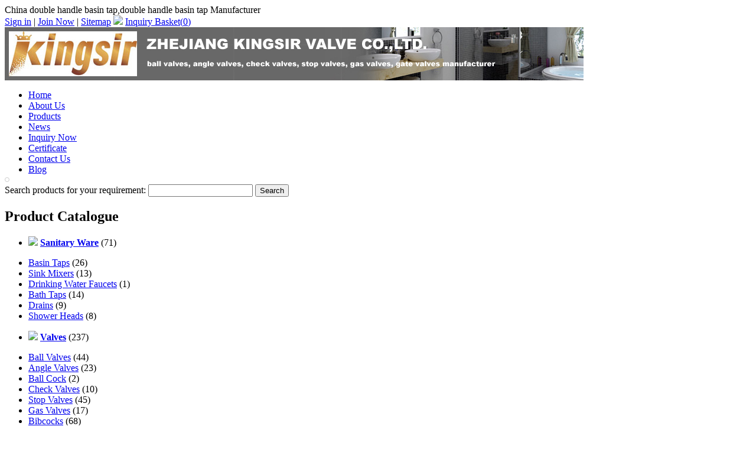

--- FILE ---
content_type: text/html
request_url: http://www.singo-brassvalves.com/double-handle-basin-tap-142.html
body_size: 5585
content:

<!DOCTYPE html PUBLIC "-//W3C//DTD XHTML 1.0 Transitional//EN" "http://www.w3.org/TR/xhtml1/DTD/xhtml1-transitional.dtd">
<html xmlns="http://www.w3.org/1999/xhtml">
    <head>
        <meta http-equiv="content-type" content="text/html; charset=UTF-8" />
        <title>Basin Taps - Bathroom basin taps, double handle basin tap, Wash basin taps, Basin Mixer Taps Manufacturer & Supplier</title>
                    <meta name="keywords" content="single handle basin tap,double handle basin tap,Basin Tap,kitchen Tap,kitchen mixer taps,wash basin taps,chrom plated basin taps,bathroom basin taps,bath basin taps,single lever basin taps" />
            <meta name="description" content="We are a manufacturer and supply of Basin Taps such as Bathroom basin taps, Wash basin taps,double handle basin tap, Basin Mixer Taps, Kitchen Taps, etc.." />
                            <script type="text/javascript" src="http://www.singo-brassvalves.com/js/ban_cn.js"></script>
                <link href="http://www.singo-brassvalves.com/asset/css/reset.css" rel="stylesheet"/>
<link href="http://www.singo-brassvalves.com/templates/default/css/common.css" rel="stylesheet"/>
<link href="http://www.singo-brassvalves.com/templates/default/css/css.css" rel="stylesheet"/>
<link href="http://www.singo-brassvalves.com/asset/css/reset-post.css" rel="stylesheet"/>
<link href="http://www.singo-brassvalves.com/asset/css/contact.css" rel="stylesheet"/>
<link href="http://www.singo-brassvalves.com/templates/default/js/kissy/imagezoom/imagezoom.css" rel="stylesheet"/>
        <script type="text/javascript" src="http://www.singo-brassvalves.com/templates/default/js/jquery.js"></script>
<script type="text/javascript" src="http://www.singo-brassvalves.com/templates/default/js/ets.js"></script>
<script type="text/javascript" src="http://www.singo-brassvalves.com/asset/js/contact.js"></script>
<script type="text/javascript" src="http://www.singo-brassvalves.com/templates/default/js/kissy/kissy-min.js"></script>
<script type="text/javascript" src="http://www.singo-brassvalves.com/templates/default/js/kissy/uibase-min.js"></script>
<script type="text/javascript" src="http://www.singo-brassvalves.com/templates/default/js/kissy/zoomer.js"></script>
<script type="text/javascript" src="http://www.singo-brassvalves.com/templates/default/js/kissy/imagezoom/base.js"></script>
<script type="text/javascript" src="http://www.singo-brassvalves.com/templates/default/js/kissy/autorender.js"></script>
<script type="text/javascript" src="http://www.singo-brassvalves.com/asset/js/product_big.js"></script>
<script type="text/javascript" src="http://www.singo-brassvalves.com/templates/default/js/kissy/imagezoom.js"></script>
            </head>
    <body>
<style type="text/css">
    #left-addthis {
        background: none repeat scroll 0 0 #ffffff;
        border: 1px solid #CCCCCC;
        padding: 3px;
        position: fixed;
        top: 300px;
        -moz-border-radius: 4px;
        -webkit-border-radius: 4px;
        border-radius: 4px;
    }

    #left-addthis a.at300b span {
        margin-bottom: 3px;
    }
</style>
<!-- AddThis Button BEGIN -->
<div id="left-addthis" class="addthis_toolbox addthis_32x32_style">
    <a class="addthis_button_preferred_1"></a>
    <a class="addthis_button_preferred_2"></a>
    <a class="addthis_button_preferred_3"></a>
    <a class="addthis_button_preferred_4"></a>
    <a class="addthis_button_more"></a>
</div>
<!-- AddThis Button END -->
<script type="text/javascript">
    if (ieVersion() === 6) {
        $('#left-addthis').remove();
    }
</script>

<div class="topkeyword">
    <div id="top-description">
        China double handle basin tap,double handle basin tap Manufacturer    </div>
    <div class="topkeywordr">
        <script type="text/javascript">
        $(function(){
            //获取用户登录状态和购物篮信息
                $.getJSON('http://www.singo-brassvalves.com/member/status', function(data) {
                    if (data.login) {
                        $('#member-status').html(
                            '<font color="red">welcome,'+data.member_name+'</font> | \n\
                            <a href="http://www.singo-brassvalves.com/member/account">\n\
                                <font color="red">My Account</font>\n\
                            </a> | \n\
                            <a href="http://www.singo-brassvalves.com/member/logout">Logout</a> | '
                        );
                    }
                });


                //获取购物车总数量
                $.ajax({
	                type:"get",
	                url:"http://www.singo-brassvalves.com/product/get_total_items",
	                success:function(data){
	                		$(".carttotal").html(data);
	                }
                });
			})
        </script>
        <span style="float: left">
            <span id="member-status">
                                <a href="http://www.singo-brassvalves.com/member/login" rel="nofollow">Sign in</a> |
                <a href="http://www.singo-brassvalves.com/member/register" rel="nofollow">Join Now</a> |
            </span>
            <a href="http://www.singo-brassvalves.com/sitemap.html">Sitemap</a>
            <img border="0" src="http://www.singo-brassvalves.com/templates/default/images/inquiry_basket.gif">
                        <a href="http://www.singo-brassvalves.com/basket/view" rel="nofollow">Inquiry Basket(<span class="carttotal">0</span>)</a>
                                </span>
        
    </div>
</div>
<div class="head">
    <div class="top">
        <img src="http://www.singo-brassvalves.com/site/upload/images/f152af6e068b282b4c5e8a7ff4c7b54b" alt="logo"/>
    </div>
    <div class="corpmenu">
        <ul>
                            <li>
                    <a href="http://www.singo-brassvalves.com/"  title="Home">Home</a>
            </li>
                            <li>
                    <a href="http://www.singo-brassvalves.com/company-profile.html" rel="nofollow" title="About Us">About Us</a>
            </li>
                            <li>
                    <a href="http://www.singo-brassvalves.com/products-show.html"  title="Products">Products</a>
            </li>
                            <li>
                    <a href="http://www.singo-brassvalves.com/news/"  title="News">News</a>
            </li>
                            <li>
                    <a href="http://www.singo-brassvalves.com/inquiry" rel="nofollow" title="Inquiry Now">Inquiry Now</a>
            </li>
                            <li>
                    <a href="http://www.singo-brassvalves.com/Certificate-p97.html" rel="nofollow" title="Certificate">Certificate</a>
            </li>
                            <li>
                    <a href="http://www.singo-brassvalves.com/contact-us.html" rel="nofollow" title="Contact Us">Contact Us</a>
            </li>
                            <li>
                    <a href="http://www.singo-brassvalves.com/blog/"  title="Blog">Blog</a>
            </li>
                    </ul>
    </div>
    <div class="search">
    <form action="http://www.singo-brassvalves.com/search" method="get">
                Search products for your requirement:
        <input size="20" name="keyword" value="" class="input" />
        <input id="search-input" type="submit" value="Search" />
    </form>
</div></div>
        <!--BODY-->
        <div id="fixedbody">
            <!--BODY pageleft-->
            <div id="pageleft">

    <script type="text/javascript">
        $(function(){
            $("#category-list img").click(function(){

                if($(this).parents('ul').next('div').find('li').length==0)
                    return ;

                $(this).parents('ul').next('div').toggle();
                if ($(this).attr('src') == 'http://www.singo-brassvalves.com/templates/default/images/ico-left_2.gif') {
                    $(this).attr('src', 'http://www.singo-brassvalves.com/templates/default/images/ico-left.gif');
                } else {
                    $(this).attr('src', 'http://www.singo-brassvalves.com/templates/default/images/ico-left_2.gif');
                }
            });
            var thirdCategory = $('.third-category');
            if (thirdCategory.length > 0) {
                thirdCategory.each(function() {
                    var secondCategory = $(this).parent('li');
                    secondCategory.mouseenter(function() {
                        $(this).addClass('second-category-hover');
                        $(this).children('ul').show();
                    });
                    secondCategory.mouseleave(function() {
                        $(this).removeClass('second-category-hover');
                        $(this).children('ul').hide();
                    });
                });
            }
                    });
    </script>
                        <div id="category-list" class="winstyle2">
            <h2>Product Catalogue</h2>
                        <ul>
                <li class="oncate item-1">
                    <img src="http://www.singo-brassvalves.com/templates/default/images/ico-left_2.gif" border="0" />
                    <a href="http://www.singo-brassvalves.com/Sanitary-Ware-c1.html" title="Sanitary Ware"><strong>Sanitary Ware</strong></a>
                                        (71)
                                    </li>
            </ul>
                        <div>
                <ul>
                                        <li class="parcate item-4">
                        <a href="http://www.singo-brassvalves.com/Basin-Taps-c4.html" title="Basin Taps">Basin Taps</a>
                                                (26)
                                                                    </li>
                                        <li class="parcate item-5">
                        <a href="http://www.singo-brassvalves.com/Sink-Mixers-c5.html" title="Sink Mixers">Sink Mixers</a>
                                                (13)
                                                                    </li>
                                        <li class="parcate item-9">
                        <a href="http://www.singo-brassvalves.com/Drinking-Water-Faucets-c9.html" title="Drinking Water Faucets">Drinking Water Faucets</a>
                                                (1)
                                                                    </li>
                                        <li class="parcate item-6">
                        <a href="http://www.singo-brassvalves.com/Bath-Taps-c6.html" title="Bath Taps">Bath Taps</a>
                                                (14)
                                                                    </li>
                                        <li class="parcate item-7">
                        <a href="http://www.singo-brassvalves.com/Drains-c7.html" title="Drains">Drains</a>
                                                (9)
                                                                    </li>
                                        <li class="parcate item-8">
                        <a href="http://www.singo-brassvalves.com/Shower-Heads-c8.html" title="Shower Heads">Shower Heads</a>
                                                (8)
                                                                    </li>
                                    </ul>
            </div>
                                    <ul>
                <li class="oncate item-2">
                    <img src="http://www.singo-brassvalves.com/templates/default/images/ico-left_2.gif" border="0" />
                    <a href="http://www.singo-brassvalves.com/Valves-c2.html" title="Valves"><strong>Valves</strong></a>
                                        (237)
                                    </li>
            </ul>
                        <div>
                <ul>
                                        <li class="parcate item-10">
                        <a href="http://www.singo-brassvalves.com/Ball-Valves-c10.html" title="Ball Valves">Ball Valves</a>
                                                (44)
                                                                    </li>
                                        <li class="parcate item-11">
                        <a href="http://www.singo-brassvalves.com/Angle-Valves-c11.html" title="Angle Valves">Angle Valves</a>
                                                (23)
                                                                    </li>
                                        <li class="parcate item-12">
                        <a href="http://www.singo-brassvalves.com/Ball-Cock-c12.html" title="Ball Cock">Ball Cock</a>
                                                (2)
                                                                    </li>
                                        <li class="parcate item-13">
                        <a href="http://www.singo-brassvalves.com/Check-Valves-c13.html" title="Check Valves">Check Valves</a>
                                                (10)
                                                                    </li>
                                        <li class="parcate item-14">
                        <a href="http://www.singo-brassvalves.com/Stop-Valves-c14.html" title="Stop Valves">Stop Valves</a>
                                                (45)
                                                                    </li>
                                        <li class="parcate item-15">
                        <a href="http://www.singo-brassvalves.com/Gas-Valves-c15.html" title="Gas Valves">Gas Valves</a>
                                                (17)
                                                                    </li>
                                        <li class="parcate item-16">
                        <a href="http://www.singo-brassvalves.com/Bibcocks-c16.html" title="Bibcocks">Bibcocks</a>
                                                (68)
                                                                    </li>
                                        <li class="parcate item-17">
                        <a href="http://www.singo-brassvalves.com/Gate-Valves-c17.html" title="Gate Valves">Gate Valves</a>
                                                (28)
                                                                    </li>
                                    </ul>
            </div>
                                    <ul>
                <li class="oncate item-3">
                    <img src="http://www.singo-brassvalves.com/templates/default/images/ico-left_2.gif" border="0" />
                    <a href="http://www.singo-brassvalves.com/Pipe-Fitting-c3.html" title="Pipe Fitting"><strong>Pipe Fitting</strong></a>
                                        (45)
                                    </li>
            </ul>
                                </div>
            
        <div style="text-align:center; padding-right:15px;">
            </div>

        <div style="clear:both;"></div>
</div>
            <!--BODY pageright-->
            <div id="pageright">
                <div class="pagerightp2">
                    <div class="pagerighttop">
                        <span class="line">
                            <a href='http://www.singo-brassvalves.com/'>Home</a> > <a href="http://www.singo-brassvalves.com/Sanitary-Ware-c1.html" title="Sanitary Ware">Sanitary Ware</a> > <a href="http://www.singo-brassvalves.com/Basin-Taps-c4.html" title="Basin Taps">Basin Taps</a> > double handle basin tap                        </span>
                    </div>
                    <div class="shuzi">
                        <h1 style="display: inline;">double handle basin tap</h1>
                                                                    </div>
                    <script type="text/javascript">
                        KISSY.ready(function(S) {
                            KISSY.use("dom,event,imagezoom", function(S, DOM, Event, ImageZoom) {
                            	                                Event.on("#image-list img", 'click', function() {
                                    var data = DOM.attr(this, 'src');
                                    var bigImage = DOM.attr(this, 'data-ks-imagezoom');
                                    DOM.attr('#multi', 'src', data.replace('sm', 'big'));
                                    m.set('hasZoom', DOM.attr(this, 'data-has-zoom'));
                                    if (data) {
                                        m.set('bigImageSrc', bigImage);
                                    }
                                });
                            });
                        });
                    </script>
                    <div class="pdtail clearfix">
                        <div class="pdtailt">
                            <div id="product-images">
                                <div id="photo2" class="product_view">
                                    <a class="product_images"  href="#">
                                        <img id="multi" src="http://www.singo-brassvalves.com/photo/big_a9d7cc5dd1ebeb729879f1b378edd176/double-handle-basin-tap.jpg" alt="double handle basin tap" data-ks-imagezoom="http://www.singo-brassvalves.com/photo/original_a9d7cc5dd1ebeb729879f1b378edd176/double-handle-basin-tap.jpg" />
                                    </a>
                                </div>
                                                            </div>
                            <!-- AddThis Button BEGIN -->
<div class="addthis_toolbox addthis_default_style ">
    <a class="addthis_button_preferred_1"></a>
    <a class="addthis_button_preferred_2"></a>
    <a class="addthis_button_preferred_3"></a>
    <a class="addthis_button_preferred_4"></a>
    <a class="addthis_button_preferred_5"></a>
    <a class="addthis_button_preferred_6"></a>
    <a class="addthis_button_preferred_7"></a>
    <a class="addthis_button_preferred_8"></a>
    <a class="addthis_button_preferred_9"></a>
<a class="addthis_button_compact"></a>
<a class="addthis_counter addthis_bubble_style"></a>
</div>
<!-- AddThis Button END -->
                        </div>
                        <div class="pdtailz">
                            <div class="pdtt"></div>
                            <ul>
                                <li>
                                    <strong>Product Name:&nbsp;</strong>
                                    double handle basin tap                                </li>
                                                                                                                                                                <li>
                                    <strong>Model NO.:&nbsp;</strong>
                                    ART.8913                                </li>
                                                                                                                                <li>
                                    <strong>Origin:&nbsp;</strong>
                                    China                                </li>
                                                                                                                                <li>
                                    <strong>Brand Name:&nbsp;</strong>
                                    SINGO                                </li>
                                                                                                                                                                                                                            </ul>
                            <div class="pdtailztu">
                                <a href="http://www.singo-brassvalves.com/inquiry?productid=142" rel="nofollow">
                                                                        <img src="http://www.singo-brassvalves.com/templates/default/images/english/mini_inquire_now.gif" width="137" height="31" border="0" />
                                                                    </a>&nbsp;
                                                                <a href="http://www.singo-brassvalves.com/basket/add?productid=142" rel="nofollow">
                                    <img src="http://www.singo-brassvalves.com/templates/default/images/english/mini_add_to_inquiry_basket.gif" width="137" height="31" border="0"  />
                                </a>
                                                                <iframe src="http://www.singo-brassvalves.com/paypal/cart_button/142" frameborder="0" height="35" width="140" scrolling="no"></iframe>                            </div>
                        </div>
                    </div>
                                         <div class="psm">

                        <ul>
                            <li class="psmz">
                                <strong>
                                     Product Details:&nbsp;
                                    double handle basin tap                                </strong>
                            </li>
                        </ul>
                    </div>
                                        <div class="psmzi">
                        <div class="ets-post">
                            <A href="http://www.singo-brassvalves.com/Basin-Taps-c4.html">double handle basin tap </A>                        </div>
                    </div>
                                                            <div class="psm">
                        <ul>
                            <li class="psmz" id="photobig1">
                                <strong>Product Images:&nbsp;
                                    <a href="http://www.singo-brassvalves.com/double-handle-basin-tap-142.html" title="double handle basin tap">double handle basin tap</a>
                                </strong>
                            </li>
                        </ul>
                    </div>
                    <div class="psmzi">
                        <div class="psmzi">
                            <div class="psmztu">
                                <div id="photobig1" class="photobig">
                                    <a href="http://www.singo-brassvalves.com/showing_670_142/double-handle-basin-tap.html">
                                        <img border="0" src="http://www.singo-brassvalves.com/photo/original_a9d7cc5dd1ebeb729879f1b378edd176/double-handle-basin-tap.jpg" alt="double handle basin tap"/>
                                    </a>
                                </div>
                            </div>
                                                    </div>
                    </div>
                </div>
                <script type="text/javascript">
    $(function() {

        var currentProduct = 142;
        var leftProduct = 139;
        var rightProduct = 196
        $('#other-left, #other-right').click(function() {

            var $this = $(this);
            var url = $this.attr('href');

            if ($this.hasClass('btn-left'))
                url = url + '?category_id=4&product_id=' + rightProduct;
            else if($this.hasClass('btn-right'))
                url = url + '?category_id=4&product_id=' + leftProduct;

            $.getJSON(url, function(data) {
                if(data.error) {
                    alert('No more products.');
                    return false;
                }
                var productHtml = '<div class="productbox" product-id="'+data.productid+'">\n\
                    <div class="productimage">\n\
                        <a href="'+data.url+'">\n\
                            <img alt="'+data.title+'" src="'+data.small_image+'"  border="0" height="110" width="110"/>\n\
                        </a>\n\
                    </div>\n\
                    <div class="productname">\n\
                        <a href="'+data.url+'" title="'+data.title+'">'+data.title+'</a>\n\
                    </div>\n\
                </div>';
                if (data.productid == currentProduct) {
                    productHtml = $(productHtml).addClass('current');
                }

                if ($this.hasClass('btn-left')) {
                    rightProduct = data.productid;
                    leftProduct = $('#other-products .productbox:eq(1)').attr('product-id');
                    $('#other-products .productbox:first').remove();
                    $('#other-products .center').append(productHtml);
                } else if($this.hasClass('btn-right')) {
                    leftProduct = data.productid;
                    rightProduct = $('#other-products .productbox:eq(3)').attr('product-id');
                    $('#other-products .productbox:last').remove();
                    $('#other-products .center').prepend(productHtml);
                }
            });
            return false;
        });
    });
</script>
<div class="pagerightKwd">
    <div class="bg">
        <div class="zi">Other Products</div>
    </div>
    <div class="pro11_1">
        <div id="other-products">
            <div class="left">
                <a id="other-left" class="btn-left" href="http://www.singo-brassvalves.com/product/neighbor/next" rel="nofollow"></a>
            </div>
            <div class="center" style="display: block;">
                                                <div class="productbox" product-id="139">
                    <div class="productimage">
                        <a href="http://www.singo-brassvalves.com/double-handle-basin-tap-139.html">
                            <img alt="double handle basin tap" src="http://www.singo-brassvalves.com/photo/sm_492e200febb22d7cf140b138f79842ca/double-handle-basin-tap.jpg"  border="0" height="110" width="110"/>
                        </a>
                    </div>
                    <div class="productname">
                        <a href="http://www.singo-brassvalves.com/double-handle-basin-tap-139.html" title="double handle basin tap">double handle basin tap</a>
                    </div>
                </div>
                                <div class="productbox" product-id="141">
                    <div class="productimage">
                        <a href="http://www.singo-brassvalves.com/double-handle-basin-tap-141.html">
                            <img alt="double handle basin tap" src="http://www.singo-brassvalves.com/photo/sm_425b77a8172d2e1174bdec54cb1dbe4e/double-handle-basin-tap.jpg"  border="0" height="110" width="110"/>
                        </a>
                    </div>
                    <div class="productname">
                        <a href="http://www.singo-brassvalves.com/double-handle-basin-tap-141.html" title="double handle basin tap">double handle basin tap</a>
                    </div>
                </div>
                                <div class="productbox current" product-id="142">
                    <div class="productimage">
                        <a href="http://www.singo-brassvalves.com/double-handle-basin-tap-142.html">
                            <img alt="double handle basin tap" src="http://www.singo-brassvalves.com/photo/sm_a9d7cc5dd1ebeb729879f1b378edd176/double-handle-basin-tap.jpg"  border="0" height="110" width="110"/>
                        </a>
                    </div>
                    <div class="productname">
                        <a href="http://www.singo-brassvalves.com/double-handle-basin-tap-142.html" title="double handle basin tap">double handle basin tap</a>
                    </div>
                </div>
                                <div class="productbox" product-id="187">
                    <div class="productimage">
                        <a href="http://www.singo-brassvalves.com/double-handle-basin-tap-187.html">
                            <img alt="double handle basin tap" src="http://www.singo-brassvalves.com/photo/sm_b190182a24c9d5206c659fe74404ed31/double-handle-basin-tap.jpg"  border="0" height="110" width="110"/>
                        </a>
                    </div>
                    <div class="productname">
                        <a href="http://www.singo-brassvalves.com/double-handle-basin-tap-187.html" title="double handle basin tap">double handle basin tap</a>
                    </div>
                </div>
                                <div class="productbox" product-id="196">
                    <div class="productimage">
                        <a href="http://www.singo-brassvalves.com/double-handle-basin-tap-196.html">
                            <img alt="double handle basin tap" src="http://www.singo-brassvalves.com/photo/sm_18489333fffe166d287ba7831efe2d86/double-handle-basin-tap.jpg"  border="0" height="110" width="110"/>
                        </a>
                    </div>
                    <div class="productname">
                        <a href="http://www.singo-brassvalves.com/double-handle-basin-tap-196.html" title="double handle basin tap">double handle basin tap</a>
                    </div>
                </div>
                            </div>
            <div class="right">
                <a id="other-right"  class="btn-right" href="http://www.singo-brassvalves.com/product/neighbor/prev" rel="nofollow"></a>
            </div>
        </div>
    </div>
</div>
                <div class="pagerightKwd">
                    <div class="bg">
                        <div class="zi">New Products </div>
                    </div>
                    <div class="pro11_1">
                        <div class="productbox">
    <div class="pro3">
            </div>
    <div class="productimage">
        <a href="http://www.singo-brassvalves.com/double-handle-basin-tap-199.html" title="double handle basin tap">
            <img alt="double handle basin tap" src="http://www.singo-brassvalves.com/photo/sm_1263cfef041d0ec790fc620e8af4b667/double-handle-basin-tap.jpg" border="0" height="110" width="110" />
        </a>
    </div>
    <div class="productname">
               <input name="productid[]" type="checkbox" value="199" />
        
       <a href="http://www.singo-brassvalves.com/double-handle-basin-tap-199.html" title="double handle basin tap">double handle basin tap</a>
                    </div>
</div><div class="productbox">
    <div class="pro3">
            </div>
    <div class="productimage">
        <a href="http://www.singo-brassvalves.com/double-handle-basin-tap-198.html" title="double handle basin tap">
            <img alt="double handle basin tap" src="http://www.singo-brassvalves.com/photo/sm_5d40fe0b48997ed8c0b696a2ec861294/double-handle-basin-tap.jpg" border="0" height="110" width="110" />
        </a>
    </div>
    <div class="productname">
               <input name="productid[]" type="checkbox" value="198" />
        
       <a href="http://www.singo-brassvalves.com/double-handle-basin-tap-198.html" title="double handle basin tap">double handle basin tap</a>
                    </div>
</div><div class="productbox">
    <div class="pro3">
            </div>
    <div class="productimage">
        <a href="http://www.singo-brassvalves.com/double-handle-basin-tap-197.html" title="double handle basin tap">
            <img alt="double handle basin tap" src="http://www.singo-brassvalves.com/photo/sm_f0ac027f2cae03bfcfed2b41b81435a4/double-handle-basin-tap.jpg" border="0" height="110" width="110" />
        </a>
    </div>
    <div class="productname">
               <input name="productid[]" type="checkbox" value="197" />
        
       <a href="http://www.singo-brassvalves.com/double-handle-basin-tap-197.html" title="double handle basin tap">double handle basin tap</a>
                    </div>
</div><div class="productbox">
    <div class="pro3">
            </div>
    <div class="productimage">
        <a href="http://www.singo-brassvalves.com/double-handle-basin-tap-196.html" title="double handle basin tap">
            <img alt="double handle basin tap" src="http://www.singo-brassvalves.com/photo/sm_18489333fffe166d287ba7831efe2d86/double-handle-basin-tap.jpg" border="0" height="110" width="110" />
        </a>
    </div>
    <div class="productname">
               <input name="productid[]" type="checkbox" value="196" />
        
       <a href="http://www.singo-brassvalves.com/double-handle-basin-tap-196.html" title="double handle basin tap">double handle basin tap</a>
                    </div>
</div><div class="productbox">
    <div class="pro3">
            </div>
    <div class="productimage">
        <a href="http://www.singo-brassvalves.com/double-handle-basin-tap-187.html" title="double handle basin tap">
            <img alt="double handle basin tap" src="http://www.singo-brassvalves.com/photo/sm_b190182a24c9d5206c659fe74404ed31/double-handle-basin-tap.jpg" border="0" height="110" width="110" />
        </a>
    </div>
    <div class="productname">
               <input name="productid[]" type="checkbox" value="187" />
        
       <a href="http://www.singo-brassvalves.com/double-handle-basin-tap-187.html" title="double handle basin tap">double handle basin tap</a>
                    </div>
</div>                        <div style="clear: both"></div>
                    </div>
                    <div style="clear: both"></div>
                </div>
            </div>
            <div style="clear:both;"></div>
            <div class="foot">
                <div class="footzi">
        <a href="http://www.singo-brassvalves.com/">Home</a> |
    <a href="http://www.singo-brassvalves.com/products-show.html">Product Show Room</a> |
    <a href="http://www.singo-brassvalves.com/download" rel="nofollow">Download</a> |
    <a href="http://www.singo-brassvalves.com/news/">News</a> |
    <a href="http://www.singo-brassvalves.com/company-profile.html" rel="nofollow">Company Profile</a> |
    <a href="http://www.singo-brassvalves.com/contact-us.html" rel="nofollow">Contact Us</a>  |
    <a href="http://www.singo-brassvalves.com/sitemap.html">Sitemap</a> |
    <a href="http://www.singo-brassvalves.com/link.html">Link</a> |
    <a href="http://www.singo-brassvalves.com/privacy.html" rel="nofollow" target="_blank">Privacy Policy</a>
    <br />
    Copyright &copy;
        <a href="http://www.singo-brassvalves.com/" title="ZHEJIANG KINGSIR VALVE CO.,LTD.">ZHEJIANG KINGSIR VALVE CO.,LTD.</a> All rights reserved.    <br/>
<div class="fl" style="width:720px;margin:0 auto">
        <p>
</div>
            </p>
</div>
<div style="clear: both"></div>
            </div>
        </div>

<script src="http://www.singo-brassvalves.com/templates/default/js/lang.js"></script>
<script type="text/javascript">var addthis_config = {"data_track_clickback":true};</script>
    <script src='http://w.cnzz.com/c.php?id=30039212' language='JavaScript' charset='gb2312'></script>    <script type="text/javascript">
    $(function() {
        var refererUrl = escape(document.referrer);
        $('head').append('<script type="text/javascript" src="http://www.singo-brassvalves.com/keyword/collect/?r='+refererUrl+'"><\/script>');
    });
    </script>    </body>
</html>
<!--Time:0.1623 Memory:4.74MB-->
